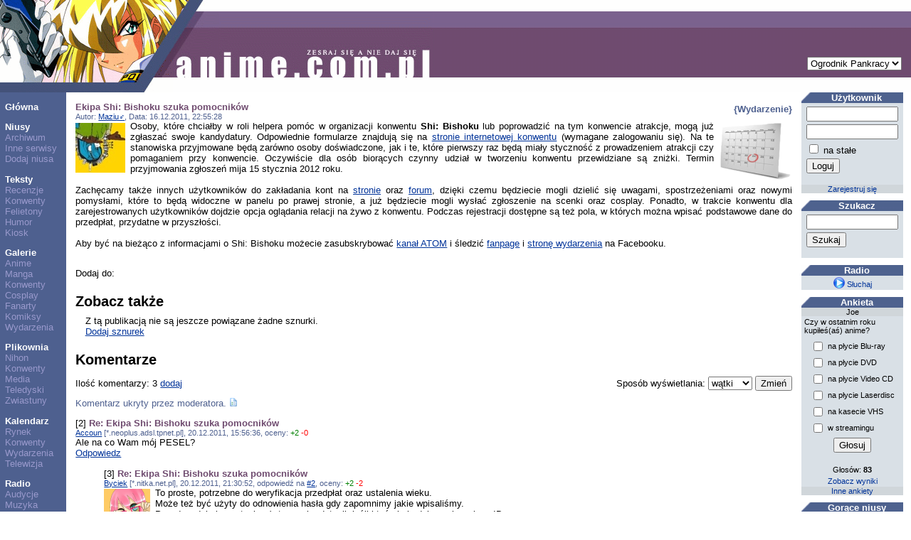

--- FILE ---
content_type: text/html; charset=UTF-8
request_url: https://anime.com.pl/Ekipa_Shi__Bishoku_szuka_pomocnikow,news,read,6230.html
body_size: 17022
content:
<!DOCTYPE HTML PUBLIC "-//W3C//DTD HTML 4.0 Transitional//EN">
<HTML LANG=pl>
<HEAD>
	<TITLE>Ekipa Shi: Bishoku szuka pomocników</TITLE>
	<META NAME="description" CONTENT="Osoby, które chciałby w roli helpera pomóc w organizacji konwentu Shi: Bishoku lub poprowadzić na tym konwencie atrakcje, mogą już zgłaszać swoje kandydatury. Odpowiednie formularze znajdują "> 
	<META NAME="keywords" CONTENT="anime, manga, nius, niusy, informacje, wydarzenia, zapowiedzi, premiera, premiery, plany, dvd, egmont, jpf, mandragora, waneko"> 
	<META NAME="reply-to" CONTENT="webmaster@anime.com.pl"> 
	<META NAME="language" CONTENT="pl"> 
	<META HTTP-EQUIV="content-language" CONTENT="pl"> 
	<META HTTP-EQUIV="content-type" CONTENT="text/html; charset=UTF-8"> 
	<LINK REL="stylesheet" TYPE="text/css" HREF="layout/pankracy/main.css">
	<LINK REL="icon" HREF="img/acp_icon.png" TYPE="image/png">
	<LINK REL="shortcut icon" HREF="img/acp_icon.png" TYPE="image/png">
	<LINK REL="start" HREF="index.html" TITLE="Strona główna">
	<LINK REL="search" HREF="search.html" TITLE="Szukacz">
	<LINK REL="search" HREF="search.xml" TITLE="Przeszukaj anime.com.pl" TYPE="application/opensearchdescription+xml">
	<LINK REL="alternate" HREF="feed.php?mode=rss&amp;content=news" TITLE="anime.com.pl - najnowsze niusy" TYPE="application/rss+xml">
	<LINK REL="alternate" HREF="feed.php?mode=atom&amp;content=news" TITLE="anime.com.pl - najnowsze niusy" TYPE="application/atom+xml">
	<LINK REL="index" HREF="news.html" TITLE="Niusy">
	<SCRIPT TYPE="text/javascript" SRC="https://ajax.aspnetcdn.com/ajax/jQuery/jquery-1.5.1.min.js"></SCRIPT>
	<SCRIPT TYPE="text/javascript" SRC="js/acptools.js"></SCRIPT>
<!--[if lt IE 7.]>
	<SCRIPT DEFER TYPE="text/javascript" SRC="js/pngfix.js"></SCRIPT>
<![endif]-->
	<SCRIPT TYPE="text/javascript">
	var _paq = window._paq = window._paq || [];
	/* tracker methods like "setCustomDimension" should be called before "trackPageView" */
	_paq.push(['trackPageView']);
	_paq.push(['enableLinkTracking']);
	(function() {
		var u="https://matomo.komitywa.net/";
		_paq.push(['setTrackerUrl', u+'matomo.php']);
		_paq.push(['setSiteId', '2']);
		var d=document, g=d.createElement('script'), s=d.getElementsByTagName('script')[0];
		g.type='text/javascript'; g.async=true; g.src=u+'matomo.js'; s.parentNode.insertBefore(g,s);
	})();
	</SCRIPT>
</HEAD>
<BODY>
<!-- exe: 0.027511835098267 -->
<TABLE WIDTH="100%" CELLPADDING=0 CELLSPACING=0 ID=lay><TR><TD VALIGN=top HEIGHT=130 COLSPAN=3 STYLE="background: url('layout/pankracy/img/h-bg.png');"><IMG SRC="layout/pankracy/img/h-1.png" ALT="header image" WIDTH=243 HEIGHT=130><IMG SRC="layout/pankracy/img/h-2.png" ALT="header image" WIDTH=65 HEIGHT=130><IMG SRC="layout/pankracy/img/h-3.png" ALT="header image" WIDTH=301 HEIGHT=130><FORM ACTION="Ekipa_Shi__Bishoku_szuka_pomocnikow,news,read,6230.html" STYLE="position: absolute; top: 80px; right: 1em; border: none;"><SELECT NAME="layout" onchange="submit();"><option label="Ogrodnik Pankracy" value="pankracy" selected="selected">Ogrodnik Pankracy</option>
<option label="Howl" value="howl">Howl</option>
<option label="Asceza" value="asceza">Asceza</option>
</SELECT></FORM></TD></TR><TR><TD VALIGN=top NOWRAP CLASS=menucol><P><A HREF="index.html" CLASS=menu>Główna</A><P><A HREF="news.html" CLASS=menu>Niusy</A><BR><A HREF="news,archive.html" CLASS=submenu>Archiwum</A><BR><A HREF="news,feeds.html" CLASS=submenu>Inne serwisy</A><BR><A HREF="newssubmit.html" CLASS=submenu>Dodaj niusa</A><P><A HREF="text.html" CLASS=menu>Teksty</A><BR><A HREF="text,list,3.html" CLASS=submenu>Recenzje</A><BR><A HREF="text,list,1.html" CLASS=submenu>Konwenty</A><BR><A HREF="text,list,5.html" CLASS=submenu>Felietony</A><BR><A HREF="text,list,2.html" CLASS=submenu>Humor</A><BR><A HREF="text,list,4.html" CLASS=submenu>Kiosk</A><P><A HREF="gallery.html" CLASS=menu>Galerie</A><BR><A HREF="gallery,list,18.html" CLASS=submenu>Anime</A><BR><A HREF="gallery,list,17.html" CLASS=submenu>Manga</A><BR><A HREF="gallery,list,1.html" CLASS=submenu>Konwenty</A><BR><A HREF="gallery,list,6.html" CLASS=submenu>Cosplay</A><BR><A HREF="gallery,list,2.html" CLASS=submenu>Fanarty</A><BR><A HREF="gallery,list,3.html" CLASS=submenu>Komiksy</A><BR><A HREF="gallery,list,15.html" CLASS=submenu>Wydarzenia</A><P><A HREF="download.html" CLASS=menu>Plikownia</A><BR><A HREF="download,list,1.html" CLASS=submenu>Nihon</A><BR><A HREF="download,list,2.html" CLASS=submenu>Konwenty</A><BR><A HREF="download,list,3.html" CLASS=submenu>Media</A><BR><A HREF="download,list,4.html" CLASS=submenu>Teledyski</A><BR><A HREF="download,list,5.html" CLASS=submenu>Zwiastuny</A><P><A HREF="calendar.html" CLASS=menu>Kalendarz</A><BR><A HREF="calendar,list,4.html" CLASS=submenu>Rynek</A><BR><A HREF="calendar,list,2.html" CLASS=submenu>Konwenty</A><BR><A HREF="calendar,list,1.html" CLASS=submenu>Wydarzenia</A><BR><A HREF="calendar,list,3.html" CLASS=submenu>Telewizja</A><P><A HREF="radio.html" CLASS=menu>Radio</A><BR><A HREF="radio,programlist.html" CLASS=submenu>Audycje</A><BR><A HREF="radio,music.html" CLASS=submenu>Muzyka</A><P><A HREF="information,general.html" CLASS=menu>Informacje</A><BR><A HREF="information,staff.html" CLASS=submenu>Redakcja</A><BR><A HREF="information,cooperation.html" CLASS=submenu>Współpraca</A><BR><A HREF="information,advertisement.html" CLASS=submenu>Reklama</A><BR><A HREF="information,donate.html" CLASS=submenu>Mecenat</A><BR><A HREF="information,irc.html" CLASS=submenu>IRC</A></TD><TD VALIGN=top WIDTH="100%" CLASS="maincol">	
<div class="news"><div class="category floatr">{Wydarzenie}</div><div class="title">Ekipa Shi: Bishoku szuka pomocników</div><div><small class="info">Autor: <a href="Maziu%E2%99%82,user,profile,13333.html">Maziu♂</a>, Data: 16.12.2011, 22:55:28</small></div><a href="Maziu%E2%99%82,user,profile,13333.html"><img src="img/user/13/13333.jpg" width="70" height="70" alt="Maziu♂" class="floatl noborder" /></a><img src="img/news/stock/calendar.png" width="103" height="80" alt="Ekipa Shi: Bishoku szuka pomocników" class="floatr" />Osoby, które chciałby w roli helpera pomóc w organizacji konwentu <b>Shi: Bishoku</b> lub poprowadzić na tym konwencie atrakcje, mogą już zgłaszać swoje kandydatury. Odpowiednie formularze znajdują się na <a href="http://shi.org.pl">stronie internetowej konwentu</a> (wymagane zalogowaniu się). Na te stanowiska przyjmowane będą zarówno osoby doświadczone, jak i te, które pierwszy raz będą miały styczność z prowadzeniem atrakcji czy pomaganiem przy konwencie. Oczywiście dla osób biorących czynny udział w tworzeniu konwentu przewidziane są zniżki. Termin przyjmowania zgłoszeń mija 15 stycznia 2012 roku.<br /><br />Zachęcamy także innych użytkowników do zakładania kont na <a href="http://shi.org.pl">stronie</a> oraz <a href="http://forum.shi.org.pl/">forum</a>, dzięki czemu będziecie mogli dzielić się uwagami, spostrzeżeniami oraz nowymi pomysłami, które to będą widoczne w panelu po prawej stronie, a już będziecie mogli wysłać zgłoszenie na scenki oraz cosplay. Ponadto, w trakcie konwentu dla zarejestrowanych użytkowników dojdzie opcja oglądania relacji na żywo z konwentu. Podczas rejestracji dostępne są też pola, w których można wpisać podstawowe dane do przedpłat, przydatne w przyszłości.<br /><br />Aby być na bieżąco z informacjami o Shi: Bishoku możecie zasubskrybować <a href="http://shi.org.pl/kanal.atom">kanał ATOM<a/a> i śledzić <a href="http://www.facebook.com/pages/Shi/317412631620324">fanpage</a> i <a href="http://www.facebook.com/event.php?eid=298401796860509">stronę wydarzenia</a> na Facebooku.</div>
<p style="clear: both">Dodaj do: <script type="text/javascript">socialBookmarks('Ekipa Shi: Bishoku szuka pomocników', 'Osoby, które chciałby w roli helpera pomóc w organizacji konwentu Shi: Bishoku lub poprowadzić na tym konwencie atrakcje, mogą już zgłaszać swoje kandydatury.');</script></p>
<h2 class="section">Zobacz także</h2><div class="col2left"></div><div id="relationsExternal" class="col2right"><div>Z tą publikacją nie są jeszcze powiązane żadne sznurki.</div><div><a id="addLink" href="#">Dodaj sznurek</a></div><form id="addExternalRelationForm" action="anchor,addexternal.html" method="post" style="display: none"><table><tr><td class="label">Powiązanie:</td><td><select name="item"><option label="bieżąca publikacja" value="33560662">bieżąca publikacja</option>
</select></td></tr><tr><td class="label">Tytuł:</td><td><input type="text" name="title" size="20" /></td></tr><tr><td class="label">Adres:</td><td><input type="text" name="url" size="20" /></td></tr><tr><td colspan="2" class="center"><input type="submit" value="Dodaj" /></td></tr></table></form></div><div style="clear: both"></div><script type="text/javascript">
$(document).ready(function()
{
	$('#addLink').click(function(e)
	{
		e.preventDefault();
		$('#relationsExternal > div').hide();
		$('#relationsExternal > form').show('normal');
	});
});
</script>
<h2 class="section">Komentarze</h2><form action="Ekipa_Shi__Bishoku_szuka_pomocnikow,news,read,6230.html" method="get"><div class="floatr">Sposób wyświetlania: <select name="cmode" onchange="submit();"><option label="wątki" value="thread" selected="selected">wątki</option>
<option label="zwykły" value="plain">zwykły</option>
<option label="ukryj" value="hide">ukryj</option>
</select> <input type="submit" value="Zmień" /></div></form><p>Ilość komentarzy: 3 <a href="comment,reply,2,6230.html">dodaj</a></p><script type="text/javascript">
$(document).ready(function()
{
	$('a.plus,a.minus').click(function(e)
	{
		e.preventDefault();
		var aTag = $(this);
		$.getJSON(this.href, function(result)
		{
			if (result.success)
			{
				aTag.text(aTag.text().substr(0, 1) + result.votes);
			}
			else
			{
				alert(result.message);
			}
		});
	});
});
</script>
<p id="t1"><span class="info">Komentarz ukryty przez moderatora.</span> <a href="javascript:showComment(1);"><img src="img/icons/sheet.png" width="12" height="12" alt="pokaż" class="noborder" /></a></p><div id="c1" class="comment" style="display: none;">[1] <span class="title">Re: Ekipa Shi: Bishoku szuka pomocników</span><div><small class="info">Yama [*.internetdsl.tpnet.pl], 19.12.2011, 19:07:02, oceny: <a href="comment,good,265235.html" class="plus">+1</a> <a href="comment,bad,265235.html" class="minus">-8</a></small></div><div>My też szukamy pomocy - http://sexycity.pl/polecam/45</div><div style="clear: left"><a href="comment,reply,1,265235.html">Odpowiedz</a></div></div>
<div id="c2" class="comment">[2] <span class="title">Re: Ekipa Shi: Bishoku szuka pomocników</span><div><small class="info"><a href="Accoun,user,profile,7916.html">Accoun</a> [*.neoplus.adsl.tpnet.pl], 20.12.2011, 15:56:36, oceny: <a href="comment,good,265300.html" class="plus">+2</a> <a href="comment,bad,265300.html" class="minus">-0</a></small></div><div>Ale na co Wam mój PESEL?</div><div style="clear: left"><a href="comment,reply,1,265300.html">Odpowiedz</a></div></div>
<div id="c3" class="comment" style="margin-left: 3em">[3] <span class="title">Re: Ekipa Shi: Bishoku szuka pomocników</span><div><small class="info"><a href="Byciek,user,profile,6849.html">Byciek</a> [*.nitka.net.pl], 20.12.2011, 21:30:52, odpowiedź na <a href="#c2">#2</a>, oceny: <a href="comment,good,265337.html" class="plus">+2</a> <a href="comment,bad,265337.html" class="minus">-2</a></small></div><div><a href="Byciek,user,profile,6849.html"><img src="img/user/06/6849.png" width="65" height="65" alt="Byciek" class="floatl noborder" /></a>To proste, potrzebne do weryfikacja przedpłat oraz ustalenia wieku.<br />Może też być użyty do odnowienia hasła gdy zapomnimy jakie wpisaliśmy.<br />Prawdopodobnie zostanie użyty na akredytacji, jeśli ktoś nie będzie znał swojego ID.<br /><br />To tak z grubsza, ale to co podałem to chyba logiczne jest.</div><div style="clear: left"><a href="comment,reply,1,265337.html">Odpowiedz</a></div></div>
</TD><TD VALIGN=top CLASS=panelcol><DIV CLASS="sidebox"><DIV CLASS="sbtitle">Użytkownik</DIV><DIV CLASS="sbfield center"><form action="user,loginprocess.html" method="post"><table><tr><td><input type="hidden" name="back" value="Ekipa_Shi__Bishoku_szuka_pomocnikow,news,read,6230.html" /><input type="text" name="login" size="14" title="login" /></td></tr><tr><td><input type="password" name="pass" size="14" title="hasło" /></td></tr><tr><td><input type="checkbox" name="fixed" value="y" /> na stałe</td></tr><tr><td><input type="submit" value="Loguj" /></td></tr></table></form></DIV><DIV CLASS="sbdiv"><a href="register.html" class="sidebox">Zarejestruj się</a></DIV></DIV><DIV CLASS="sidebox"><DIV CLASS="sbtitle">Szukacz</DIV><DIV CLASS="sbfield center"><form action="search.html" method="get"><table><tr><td><input type="text" name="query" size="14" /></td></tr><tr><td><input type="submit" value="Szukaj" /></td></tr></table></form></DIV></DIV><DIV CLASS="sidebox"><DIV CLASS="sbtitle">Radio</DIV><DIV CLASS="sbfield center"><a href="radio.m3u" class="sidebox"><img src="img/icons/play.png" width="16" height="16" alt="Słuchaj radia" class="inlineimg" /> Słuchaj</a></DIV></DIV><DIV CLASS="sidebox"><DIV CLASS="sbtitle">Ankieta</DIV><DIV CLASS="sbdiv">Joe</DIV><DIV CLASS="sbfield left">Czy w ostatnim roku kupiłeś(aś) anime?</DIV><DIV CLASS="sbfield center"><form action="Czy_w_ostatnim_roku_kupiles%28as%29_anime%3F,poll,vote,366.html" method="post"><table style="font-size: inherit; margin-left: auto; margin-right: auto;"><tr><td><input type="checkbox" name="sel[]" value="1" /></td><td class="left">na płycie Blu-ray</td></tr><tr><td><input type="checkbox" name="sel[]" value="2" /></td><td class="left">na płycie DVD</td></tr><tr><td><input type="checkbox" name="sel[]" value="3" /></td><td class="left">na płycie Video CD</td></tr><tr><td><input type="checkbox" name="sel[]" value="4" /></td><td class="left">na płycie Laserdisc</td></tr><tr><td><input type="checkbox" name="sel[]" value="5" /></td><td class="left">na kasecie VHS</td></tr><tr><td><input type="checkbox" name="sel[]" value="6" /></td><td class="left">w streamingu</td></tr><tr><td colspan="2" class="center"><input type="submit" value="Głosuj" /><input type="hidden" name="vote" value="vgydaZTy" /></td></tr></table></form></DIV><DIV CLASS="sbfield center">Głosów: <b>83</b></DIV><DIV CLASS="sbfield center"><a href="Czy_w_ostatnim_roku_kupiles%28as%29_anime%3F,poll,view,366.html" class="sidebox">Zobacz wyniki</a></DIV><DIV CLASS="sbdiv"><a href="poll.html" class="sidebox">Inne ankiety</a></DIV></DIV><DIV CLASS="sidebox"><DIV CLASS="sbtitle">Gorące niusy</DIV><DIV CLASS="sbfield left"><ol class="sidebox"><li><a href="B-XmassCon__nadciagamy%21,news,read,5384.html" class="sidebox">B-XmassCon: nadciągamy!</a></li><li><a href="JPF_pyta_o_%22One_Piece%22__%2AUpdate%2A,news,read,5380.html" class="sidebox">JPF pyta o "One Piece" /*Update*</a></li><li><a href="Waneko__prosba_do_fanow,news,read,5353.html" class="sidebox">Waneko: prośba do fanów</a></li><li><a href="Aktorska_wersja_%22Cowboya_Bebopa%22_nie_powstanie,news,read,5388.html" class="sidebox">Aktorska wersja "Cowboya Bebopa" nie powstanie</a></li><li><a href="nyanyan.mangowe.pl_-_kwejk_dla_otaku,news,read,6166.html" class="sidebox">nyanyan.mangowe.pl - kwejk dla otaku</a></li><li><a href="Rynkowe_podsumowanie_miesiaca_-_Mangi_i_Manhwy_w_pazdzierniku_%2714,news,read,6945.html" class="sidebox">Rynkowe podsumowanie miesiąca - Mangi i Manhwy w październiku '14</a></li><li><a href="Rynkowe_podsumowanie_roku_-_Mangi_w_roku_2025,news,read,7116.html" class="sidebox">Rynkowe podsumowanie roku - Mangi w roku 2025</a></li><li><a href="Dragon_Ball_AF_-_a_jednak,news,read,1027.html" class="sidebox">Dragon Ball AF - a jednak</a></li><li><a href="Pomoc_w_pisaniu_pracy_magisterskiej_o_otaku,news,read,5350.html" class="sidebox">Pomoc w pisaniu pracy magisterskiej o otaku</a></li><li><a href="Nowosci_w_sklepiku_Waneko,news,read,5378.html" class="sidebox">Nowości w sklepiku Waneko</a></li></ol></DIV></DIV><DIV CLASS="sidebox"><DIV CLASS="sbtitle">Reklama</DIV><DIV CLASS="sbfield center"><a href="https://edunagrody.pl/3-naklejki" title="naklejki motywacyjne dla dzieci" style="color: #000000;text-decoration: none;"><b>Naklejki motywacyjne</b></a></DIV><DIV CLASS="sbdiv"><a href="information,advertisement.html" class="sidebox">Dodaj sznurek</a></DIV></DIV><DIV CLASS="sidebox"><DIV CLASS="sbtitle">Polecamy</DIV><DIV CLASS="sbfield center"><a href="http://kotori.pl"><img src="img/hotlinks/kotori.png" width="90" height="49" alt="Kotori" title="Kotori" class="noborder" /></a></DIV><DIV CLASS="sbfield left">Wydawnictwo specjalizujące się w komiksie azjatyckim oraz książkach z gatunku boys love.</DIV></DIV></TD></TR><TR><TD CLASS=menucol></TD><TD CLASS=maincol><IMG SRC="img/washuos.png" ALT="Powered by WashuOS" WIDTH=140 HEIGHT=50></TD><TD CLASS=panelcol></TD></TR></TABLE>	<NOSCRIPT><IMG REFERRERPOLICY="no-referrer-when-downgrade" SRC="https://matomo.komitywa.net/matomo.php?idsite=2&amp;rec=1" STYLE="border:0" ALT="" /></NOSCRIPT></BODY></HTML>